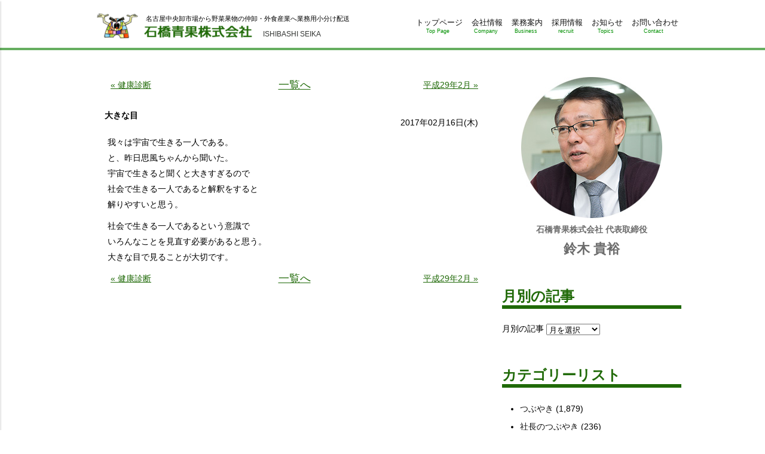

--- FILE ---
content_type: text/html; charset=UTF-8
request_url: https://www.i-veg.jp/%E5%A4%A7%E3%81%8D%E3%81%AA%E7%9B%AE/
body_size: 5007
content:
<!DOCTYPE html>
<html lang="ja">
<head>
<meta charset="UTF-8">
<meta name="viewport" content="width=device-width,maximum-scale=1.0">
<title>大きな目 | 石橋青果株式会社</title>

<!-- All in One SEO Pack 2.3.15.3 by Michael Torbert of Semper Fi Web Design[133,161] -->
<meta name="description"  content="我々は宇宙で生きる一人である。 と、昨日思風ちゃんから聞いた。 宇宙で生きると聞くと大きすぎるので 社会で生きる一人であると解釈をすると 解りやすいと思う。 社会で生きる一人であるという意識で いろんなことを見直す必要があると思う。 大きな目で見ることが大切です。" />

<link rel="canonical" href="https://www.i-veg.jp/%e5%a4%a7%e3%81%8d%e3%81%aa%e7%9b%ae/" />
<!-- /all in one seo pack -->
<link rel="alternate" type="application/rss+xml" title="石橋青果株式会社 &raquo; フィード" href="https://www.i-veg.jp/feed/" />
<link rel="alternate" type="application/rss+xml" title="石橋青果株式会社 &raquo; コメントフィード" href="https://www.i-veg.jp/comments/feed/" />
<link rel="alternate" type="application/rss+xml" title="石橋青果株式会社 &raquo; 大きな目 のコメントのフィード" href="https://www.i-veg.jp/%e5%a4%a7%e3%81%8d%e3%81%aa%e7%9b%ae/feed/" />
<link rel='stylesheet' id='iveg-css'  href='https://www.i-veg.jp/wp-content/themes/iveg2016/style.css?ver=4.4.33' type='text/css' media='all' />
<script type='text/javascript' src='//ajax.googleapis.com/ajax/libs/jquery/2.1.4/jquery.min.js?ver=2.1.4'></script>
<link rel='shortlink' href='https://www.i-veg.jp/?p=1641' />
</head>
<body id="top" class="single single-post postid-1641 single-format-standard">

<div id="allwrap">
<div class="mobilenav">
	<div class="logo">
		<img src="https://www.i-veg.jp/wp-content/themes/iveg2016/images/common/logo.png" alt="石橋青果株式会社">
	</div>

<nav class="m-nav"><ul><li id="menu-item-31" class="menu-item menu-item-type-post_type menu-item-object-page menu-item-31"><a href="https://www.i-veg.jp/">トップページ<span>Top Page</span></a></li>
<li id="menu-item-26" class="disable menu-item menu-item-type-post_type menu-item-object-page menu-item-has-children menu-item-26"><a href="https://www.i-veg.jp/company/office/">会社情報<span>Company</span></a>
<ul class="sub-menu">
	<li id="menu-item-28" class="menu-item menu-item-type-post_type menu-item-object-page menu-item-28"><a href="https://www.i-veg.jp/company/">考え方<span>Message</span></a></li>
	<li id="menu-item-33" class="menu-item menu-item-type-post_type menu-item-object-page menu-item-33"><a href="https://www.i-veg.jp/company/office/">本社概要<span>Profile</span></a></li>
	<li id="menu-item-29" class="menu-item menu-item-type-post_type menu-item-object-page menu-item-29"><a href="https://www.i-veg.jp/company/shizuoka/">静岡営業所<span>Shizuoka</span></a></li>
	<li id="menu-item-27" class="menu-item menu-item-type-post_type menu-item-object-page menu-item-27"><a href="https://www.i-veg.jp/company/history/">売上推移・沿革<span>History</span></a></li>
	<li id="menu-item-4499" class="menu-item menu-item-type-post_type menu-item-object-page menu-item-4499"><a href="https://www.i-veg.jp/company/sdgs/">SDGsの取り組み<span>SDGs</span></a></li>
</ul>
</li>
<li id="menu-item-25" class="menu-item menu-item-type-post_type menu-item-object-page menu-item-25"><a href="https://www.i-veg.jp/work/">業務案内<span>Business</span></a></li>
<li id="menu-item-22" class="disable menu-item menu-item-type-post_type menu-item-object-page menu-item-has-children menu-item-22"><a href="https://www.i-veg.jp/recruit/">採用情報<span>recruit</span></a>
<ul class="sub-menu">
	<li id="menu-item-32" class="menu-item menu-item-type-post_type menu-item-object-page menu-item-32"><a href="https://www.i-veg.jp/recruit/">採用情報<span>New Graduates</span></a></li>
	<li id="menu-item-24" class="menu-item menu-item-type-post_type menu-item-object-page menu-item-24"><a href="https://www.i-veg.jp/recruit/interview/">先輩インタビュー<span>Interview</span></a></li>
</ul>
</li>
<li id="menu-item-43" class="menu-item menu-item-type-post_type_archive menu-item-object-topics menu-item-43"><a href="https://www.i-veg.jp/topics/">お知らせ<span>Topics</span></a></li>
<li id="menu-item-30" class="menu-item menu-item-type-post_type menu-item-object-page current_page_parent menu-item-30"><a href="https://www.i-veg.jp/blog/">社長ブログ<span>Blog</span></a></li>
<li id="menu-item-21" class="menu-item menu-item-type-post_type menu-item-object-page menu-item-21"><a href="https://www.i-veg.jp/contact/">お問い合わせ<span>Contact</span></a></li>
</ul></nav>	<div id="close">CLOSE</div>
</div><!--/.mobilenav-->
<div id="wrapper">
	<header>
		<div class="site-header inner clearfix">
<p class="site-title">				<a href="/">
					<img src="https://www.i-veg.jp/wp-content/themes/iveg2016/images/common/logo.png" alt="石橋青果株式会社">
					<span>ISHIBASHI SEIKA</span>
				</a>
</p>			<p class="site-description">名古屋中央卸市場から野菜果物の仲卸・外食産業へ業務用小分け配送</p>
<nav class="header-nav clearfix"><ul><li id="menu-item-20" class="menu-item menu-item-type-post_type menu-item-object-page menu-item-20"><a href="https://www.i-veg.jp/">トップページ<span>Top Page</span></a></li>
<li id="menu-item-1077" class="menu-item menu-item-type-post_type menu-item-object-page menu-item-1077"><a href="https://www.i-veg.jp/company/">会社情報<span>Company</span></a></li>
<li id="menu-item-18" class="menu-item menu-item-type-post_type menu-item-object-page menu-item-18"><a href="https://www.i-veg.jp/work/">業務案内<span>Business</span></a></li>
<li id="menu-item-17" class="menu-item menu-item-type-post_type menu-item-object-page menu-item-17"><a href="https://www.i-veg.jp/recruit/">採用情報<span>recruit</span></a></li>
<li id="menu-item-42" class="menu-item menu-item-type-post_type_archive menu-item-object-topics menu-item-42"><a href="https://www.i-veg.jp/topics/">お知らせ<span>Topics</span></a></li>
<li id="menu-item-16" class="menu-item menu-item-type-post_type menu-item-object-page menu-item-16"><a href="https://www.i-veg.jp/contact/">お問い合わせ<span>Contact</span></a></li>
</ul></nav>			<div class="nav-button">
				<input name="mnav" id="mnav" type="checkbox" value="0">
				<label for="mnav"><span></span></label>
			</div>
		</div><!--/.site-header-->
	</header>

	<div class="wrap">
		<div class="content inner clearfix">
			<div class="main">
<div class='pagenavi clearfix'>		<a href="https://www.i-veg.jp/%e5%81%a5%e5%ba%b7%e8%a8%ba%e6%96%ad/" title="健康診断" rel="prev">&#xab; 健康診断</a>
 <a href='/blog/' class='golist'><span>一覧へ</span></a> 		<a href="https://www.i-veg.jp/%e5%b9%b3%e6%88%9029%e5%b9%b42%e6%9c%88/" title="平成29年2月" rel="next">平成29年2月 &#xbb;</a>
</div><article id="post-1641" class="">

	<header class="entry-header">
<h1 class="entry-title clearfix">大きな目<span class="meta"><time datetime="2017-02-16T08:01:48+00:00">2017年02月16日(木)</time></span></h1>	</header><!-- .entry-header -->

	<div class="entry-content">
				<p>我々は宇宙で生きる一人である。<br />
と、昨日思風ちゃんから聞いた。<br />
宇宙で生きると聞くと大きすぎるので<br />
社会で生きる一人であると解釈をすると<br />
解りやすいと思う。</p>
<p>社会で生きる一人であるという意識で<br />
いろんなことを見直す必要があると思う。<br />
大きな目で見ることが大切です。</p>
			</div><!-- .entry-content -->

	<footer class="entry-footer">



	</footer><!-- .entry-footer -->

</article><!-- #post-## --><div class='pagenavi clearfix'>		<a href="https://www.i-veg.jp/%e5%81%a5%e5%ba%b7%e8%a8%ba%e6%96%ad/" title="健康診断" rel="prev">&#xab; 健康診断</a>
 <a href='/blog/' class='golist'><span>一覧へ</span></a> 		<a href="https://www.i-veg.jp/%e5%b9%b3%e6%88%9029%e5%b9%b42%e6%9c%88/" title="平成29年2月" rel="next">平成29年2月 &#xbb;</a>
</div>			</div><!--/.main-->
			<div class="sidebar">

<div class="widget-area"><aside id="text-2" class="widget widget_text">			<div class="textwidget"><p class="blog-sidebar-photo"><img src="https://www.i-veg.jp/wp-content/themes/iveg2016/images/blog/photo.jpg" alt="photo"></p>
<p class="blog-sidebar-txt1">石橋青果株式会社 代表取締役</p>
<p class="blog-sidebar-txt2">鈴木 貴裕</p></div>
		</aside><aside id="archives-2" class="widget widget_archive"><h1 class="widget-title">月別の記事</h1>		<label class="screen-reader-text" for="archives-dropdown-2">月別の記事</label>
		<select id="archives-dropdown-2" name="archive-dropdown" onchange='document.location.href=this.options[this.selectedIndex].value;'>
			
			<option value="">月を選択</option>
				<option value='https://www.i-veg.jp/2026/01/'> 2026年1月 </option>
	<option value='https://www.i-veg.jp/2025/12/'> 2025年12月 </option>
	<option value='https://www.i-veg.jp/2025/11/'> 2025年11月 </option>
	<option value='https://www.i-veg.jp/2025/10/'> 2025年10月 </option>
	<option value='https://www.i-veg.jp/2025/09/'> 2025年9月 </option>
	<option value='https://www.i-veg.jp/2025/08/'> 2025年8月 </option>
	<option value='https://www.i-veg.jp/2025/07/'> 2025年7月 </option>
	<option value='https://www.i-veg.jp/2025/06/'> 2025年6月 </option>
	<option value='https://www.i-veg.jp/2025/05/'> 2025年5月 </option>
	<option value='https://www.i-veg.jp/2025/04/'> 2025年4月 </option>
	<option value='https://www.i-veg.jp/2025/03/'> 2025年3月 </option>
	<option value='https://www.i-veg.jp/2025/02/'> 2025年2月 </option>
	<option value='https://www.i-veg.jp/2025/01/'> 2025年1月 </option>
	<option value='https://www.i-veg.jp/2024/12/'> 2024年12月 </option>
	<option value='https://www.i-veg.jp/2024/11/'> 2024年11月 </option>
	<option value='https://www.i-veg.jp/2024/10/'> 2024年10月 </option>
	<option value='https://www.i-veg.jp/2024/09/'> 2024年9月 </option>
	<option value='https://www.i-veg.jp/2024/08/'> 2024年8月 </option>
	<option value='https://www.i-veg.jp/2024/07/'> 2024年7月 </option>
	<option value='https://www.i-veg.jp/2024/06/'> 2024年6月 </option>
	<option value='https://www.i-veg.jp/2024/05/'> 2024年5月 </option>
	<option value='https://www.i-veg.jp/2024/04/'> 2024年4月 </option>
	<option value='https://www.i-veg.jp/2024/03/'> 2024年3月 </option>
	<option value='https://www.i-veg.jp/2024/02/'> 2024年2月 </option>
	<option value='https://www.i-veg.jp/2024/01/'> 2024年1月 </option>
	<option value='https://www.i-veg.jp/2023/12/'> 2023年12月 </option>
	<option value='https://www.i-veg.jp/2023/11/'> 2023年11月 </option>
	<option value='https://www.i-veg.jp/2023/09/'> 2023年9月 </option>
	<option value='https://www.i-veg.jp/2023/08/'> 2023年8月 </option>
	<option value='https://www.i-veg.jp/2023/07/'> 2023年7月 </option>
	<option value='https://www.i-veg.jp/2023/06/'> 2023年6月 </option>
	<option value='https://www.i-veg.jp/2023/05/'> 2023年5月 </option>
	<option value='https://www.i-veg.jp/2023/04/'> 2023年4月 </option>
	<option value='https://www.i-veg.jp/2023/03/'> 2023年3月 </option>
	<option value='https://www.i-veg.jp/2023/02/'> 2023年2月 </option>
	<option value='https://www.i-veg.jp/2023/01/'> 2023年1月 </option>
	<option value='https://www.i-veg.jp/2022/12/'> 2022年12月 </option>
	<option value='https://www.i-veg.jp/2022/11/'> 2022年11月 </option>
	<option value='https://www.i-veg.jp/2022/10/'> 2022年10月 </option>
	<option value='https://www.i-veg.jp/2022/09/'> 2022年9月 </option>
	<option value='https://www.i-veg.jp/2022/08/'> 2022年8月 </option>
	<option value='https://www.i-veg.jp/2022/07/'> 2022年7月 </option>
	<option value='https://www.i-veg.jp/2022/06/'> 2022年6月 </option>
	<option value='https://www.i-veg.jp/2022/05/'> 2022年5月 </option>
	<option value='https://www.i-veg.jp/2022/04/'> 2022年4月 </option>
	<option value='https://www.i-veg.jp/2022/03/'> 2022年3月 </option>
	<option value='https://www.i-veg.jp/2022/02/'> 2022年2月 </option>
	<option value='https://www.i-veg.jp/2022/01/'> 2022年1月 </option>
	<option value='https://www.i-veg.jp/2021/12/'> 2021年12月 </option>
	<option value='https://www.i-veg.jp/2021/11/'> 2021年11月 </option>
	<option value='https://www.i-veg.jp/2021/10/'> 2021年10月 </option>
	<option value='https://www.i-veg.jp/2021/09/'> 2021年9月 </option>
	<option value='https://www.i-veg.jp/2021/08/'> 2021年8月 </option>
	<option value='https://www.i-veg.jp/2021/07/'> 2021年7月 </option>
	<option value='https://www.i-veg.jp/2021/06/'> 2021年6月 </option>
	<option value='https://www.i-veg.jp/2021/05/'> 2021年5月 </option>
	<option value='https://www.i-veg.jp/2021/04/'> 2021年4月 </option>
	<option value='https://www.i-veg.jp/2021/03/'> 2021年3月 </option>
	<option value='https://www.i-veg.jp/2021/02/'> 2021年2月 </option>
	<option value='https://www.i-veg.jp/2021/01/'> 2021年1月 </option>
	<option value='https://www.i-veg.jp/2020/12/'> 2020年12月 </option>
	<option value='https://www.i-veg.jp/2020/11/'> 2020年11月 </option>
	<option value='https://www.i-veg.jp/2020/10/'> 2020年10月 </option>
	<option value='https://www.i-veg.jp/2020/09/'> 2020年9月 </option>
	<option value='https://www.i-veg.jp/2020/08/'> 2020年8月 </option>
	<option value='https://www.i-veg.jp/2020/07/'> 2020年7月 </option>
	<option value='https://www.i-veg.jp/2020/06/'> 2020年6月 </option>
	<option value='https://www.i-veg.jp/2020/05/'> 2020年5月 </option>
	<option value='https://www.i-veg.jp/2020/04/'> 2020年4月 </option>
	<option value='https://www.i-veg.jp/2020/03/'> 2020年3月 </option>
	<option value='https://www.i-veg.jp/2020/02/'> 2020年2月 </option>
	<option value='https://www.i-veg.jp/2020/01/'> 2020年1月 </option>
	<option value='https://www.i-veg.jp/2019/12/'> 2019年12月 </option>
	<option value='https://www.i-veg.jp/2019/11/'> 2019年11月 </option>
	<option value='https://www.i-veg.jp/2019/10/'> 2019年10月 </option>
	<option value='https://www.i-veg.jp/2019/09/'> 2019年9月 </option>
	<option value='https://www.i-veg.jp/2019/08/'> 2019年8月 </option>
	<option value='https://www.i-veg.jp/2019/07/'> 2019年7月 </option>
	<option value='https://www.i-veg.jp/2019/06/'> 2019年6月 </option>
	<option value='https://www.i-veg.jp/2019/05/'> 2019年5月 </option>
	<option value='https://www.i-veg.jp/2019/04/'> 2019年4月 </option>
	<option value='https://www.i-veg.jp/2019/03/'> 2019年3月 </option>
	<option value='https://www.i-veg.jp/2019/02/'> 2019年2月 </option>
	<option value='https://www.i-veg.jp/2019/01/'> 2019年1月 </option>
	<option value='https://www.i-veg.jp/2018/12/'> 2018年12月 </option>
	<option value='https://www.i-veg.jp/2018/11/'> 2018年11月 </option>
	<option value='https://www.i-veg.jp/2018/10/'> 2018年10月 </option>
	<option value='https://www.i-veg.jp/2018/09/'> 2018年9月 </option>
	<option value='https://www.i-veg.jp/2018/08/'> 2018年8月 </option>
	<option value='https://www.i-veg.jp/2018/07/'> 2018年7月 </option>
	<option value='https://www.i-veg.jp/2018/06/'> 2018年6月 </option>
	<option value='https://www.i-veg.jp/2018/05/'> 2018年5月 </option>
	<option value='https://www.i-veg.jp/2018/04/'> 2018年4月 </option>
	<option value='https://www.i-veg.jp/2018/03/'> 2018年3月 </option>
	<option value='https://www.i-veg.jp/2018/02/'> 2018年2月 </option>
	<option value='https://www.i-veg.jp/2018/01/'> 2018年1月 </option>
	<option value='https://www.i-veg.jp/2017/12/'> 2017年12月 </option>
	<option value='https://www.i-veg.jp/2017/11/'> 2017年11月 </option>
	<option value='https://www.i-veg.jp/2017/10/'> 2017年10月 </option>
	<option value='https://www.i-veg.jp/2017/09/'> 2017年9月 </option>
	<option value='https://www.i-veg.jp/2017/08/'> 2017年8月 </option>
	<option value='https://www.i-veg.jp/2017/07/'> 2017年7月 </option>
	<option value='https://www.i-veg.jp/2017/06/'> 2017年6月 </option>
	<option value='https://www.i-veg.jp/2017/05/'> 2017年5月 </option>
	<option value='https://www.i-veg.jp/2017/04/'> 2017年4月 </option>
	<option value='https://www.i-veg.jp/2017/03/'> 2017年3月 </option>
	<option value='https://www.i-veg.jp/2017/02/'> 2017年2月 </option>
	<option value='https://www.i-veg.jp/2017/01/'> 2017年1月 </option>
	<option value='https://www.i-veg.jp/2016/12/'> 2016年12月 </option>
	<option value='https://www.i-veg.jp/2016/11/'> 2016年11月 </option>
	<option value='https://www.i-veg.jp/2016/10/'> 2016年10月 </option>
	<option value='https://www.i-veg.jp/2016/09/'> 2016年9月 </option>
	<option value='https://www.i-veg.jp/2016/08/'> 2016年8月 </option>
	<option value='https://www.i-veg.jp/2016/07/'> 2016年7月 </option>
	<option value='https://www.i-veg.jp/2016/06/'> 2016年6月 </option>
	<option value='https://www.i-veg.jp/2016/05/'> 2016年5月 </option>
	<option value='https://www.i-veg.jp/2016/04/'> 2016年4月 </option>
	<option value='https://www.i-veg.jp/2016/03/'> 2016年3月 </option>
	<option value='https://www.i-veg.jp/2016/02/'> 2016年2月 </option>
	<option value='https://www.i-veg.jp/2016/01/'> 2016年1月 </option>
	<option value='https://www.i-veg.jp/2015/12/'> 2015年12月 </option>
	<option value='https://www.i-veg.jp/2015/11/'> 2015年11月 </option>
	<option value='https://www.i-veg.jp/2015/10/'> 2015年10月 </option>
	<option value='https://www.i-veg.jp/2015/09/'> 2015年9月 </option>
	<option value='https://www.i-veg.jp/2015/08/'> 2015年8月 </option>
	<option value='https://www.i-veg.jp/2015/07/'> 2015年7月 </option>
	<option value='https://www.i-veg.jp/2015/06/'> 2015年6月 </option>
	<option value='https://www.i-veg.jp/2015/05/'> 2015年5月 </option>
	<option value='https://www.i-veg.jp/2015/04/'> 2015年4月 </option>
	<option value='https://www.i-veg.jp/2015/03/'> 2015年3月 </option>
	<option value='https://www.i-veg.jp/2015/02/'> 2015年2月 </option>
	<option value='https://www.i-veg.jp/2015/01/'> 2015年1月 </option>
	<option value='https://www.i-veg.jp/2014/12/'> 2014年12月 </option>
	<option value='https://www.i-veg.jp/2014/11/'> 2014年11月 </option>
	<option value='https://www.i-veg.jp/2014/10/'> 2014年10月 </option>
	<option value='https://www.i-veg.jp/2014/09/'> 2014年9月 </option>
	<option value='https://www.i-veg.jp/2014/08/'> 2014年8月 </option>
	<option value='https://www.i-veg.jp/2014/07/'> 2014年7月 </option>
	<option value='https://www.i-veg.jp/2014/06/'> 2014年6月 </option>
	<option value='https://www.i-veg.jp/2014/05/'> 2014年5月 </option>
	<option value='https://www.i-veg.jp/2014/04/'> 2014年4月 </option>
	<option value='https://www.i-veg.jp/2014/03/'> 2014年3月 </option>
	<option value='https://www.i-veg.jp/2014/02/'> 2014年2月 </option>
	<option value='https://www.i-veg.jp/2014/01/'> 2014年1月 </option>
	<option value='https://www.i-veg.jp/2013/12/'> 2013年12月 </option>
	<option value='https://www.i-veg.jp/2013/11/'> 2013年11月 </option>
	<option value='https://www.i-veg.jp/2013/10/'> 2013年10月 </option>
	<option value='https://www.i-veg.jp/2013/09/'> 2013年9月 </option>
	<option value='https://www.i-veg.jp/2013/08/'> 2013年8月 </option>
	<option value='https://www.i-veg.jp/2013/07/'> 2013年7月 </option>
	<option value='https://www.i-veg.jp/2013/06/'> 2013年6月 </option>
	<option value='https://www.i-veg.jp/2013/05/'> 2013年5月 </option>
	<option value='https://www.i-veg.jp/2013/04/'> 2013年4月 </option>
	<option value='https://www.i-veg.jp/2013/03/'> 2013年3月 </option>
	<option value='https://www.i-veg.jp/2013/02/'> 2013年2月 </option>
	<option value='https://www.i-veg.jp/2013/01/'> 2013年1月 </option>
	<option value='https://www.i-veg.jp/2012/12/'> 2012年12月 </option>
	<option value='https://www.i-veg.jp/2012/11/'> 2012年11月 </option>
	<option value='https://www.i-veg.jp/2012/10/'> 2012年10月 </option>
	<option value='https://www.i-veg.jp/2012/09/'> 2012年9月 </option>
	<option value='https://www.i-veg.jp/2012/07/'> 2012年7月 </option>
	<option value='https://www.i-veg.jp/2012/06/'> 2012年6月 </option>
	<option value='https://www.i-veg.jp/2012/05/'> 2012年5月 </option>
	<option value='https://www.i-veg.jp/2012/04/'> 2012年4月 </option>
	<option value='https://www.i-veg.jp/2012/03/'> 2012年3月 </option>
	<option value='https://www.i-veg.jp/2012/02/'> 2012年2月 </option>
	<option value='https://www.i-veg.jp/2012/01/'> 2012年1月 </option>
	<option value='https://www.i-veg.jp/2011/12/'> 2011年12月 </option>
	<option value='https://www.i-veg.jp/2011/11/'> 2011年11月 </option>
	<option value='https://www.i-veg.jp/2011/10/'> 2011年10月 </option>
	<option value='https://www.i-veg.jp/2011/09/'> 2011年9月 </option>
	<option value='https://www.i-veg.jp/2011/08/'> 2011年8月 </option>
	<option value='https://www.i-veg.jp/2011/07/'> 2011年7月 </option>
	<option value='https://www.i-veg.jp/2011/06/'> 2011年6月 </option>
	<option value='https://www.i-veg.jp/2011/05/'> 2011年5月 </option>
	<option value='https://www.i-veg.jp/2011/04/'> 2011年4月 </option>
	<option value='https://www.i-veg.jp/2011/03/'> 2011年3月 </option>
	<option value='https://www.i-veg.jp/2011/02/'> 2011年2月 </option>
	<option value='https://www.i-veg.jp/2011/01/'> 2011年1月 </option>
	<option value='https://www.i-veg.jp/2010/12/'> 2010年12月 </option>
	<option value='https://www.i-veg.jp/2010/11/'> 2010年11月 </option>
	<option value='https://www.i-veg.jp/2010/10/'> 2010年10月 </option>
	<option value='https://www.i-veg.jp/2010/09/'> 2010年9月 </option>
	<option value='https://www.i-veg.jp/2010/08/'> 2010年8月 </option>
	<option value='https://www.i-veg.jp/2010/07/'> 2010年7月 </option>
	<option value='https://www.i-veg.jp/2010/06/'> 2010年6月 </option>
	<option value='https://www.i-veg.jp/2010/05/'> 2010年5月 </option>
	<option value='https://www.i-veg.jp/2010/04/'> 2010年4月 </option>
	<option value='https://www.i-veg.jp/2010/03/'> 2010年3月 </option>
	<option value='https://www.i-veg.jp/2010/02/'> 2010年2月 </option>
	<option value='https://www.i-veg.jp/2010/01/'> 2010年1月 </option>
	<option value='https://www.i-veg.jp/2009/12/'> 2009年12月 </option>
	<option value='https://www.i-veg.jp/2009/11/'> 2009年11月 </option>
	<option value='https://www.i-veg.jp/2009/10/'> 2009年10月 </option>
	<option value='https://www.i-veg.jp/2009/09/'> 2009年9月 </option>
	<option value='https://www.i-veg.jp/2009/08/'> 2009年8月 </option>
	<option value='https://www.i-veg.jp/2009/07/'> 2009年7月 </option>
	<option value='https://www.i-veg.jp/2009/06/'> 2009年6月 </option>
	<option value='https://www.i-veg.jp/2009/05/'> 2009年5月 </option>
	<option value='https://www.i-veg.jp/2009/04/'> 2009年4月 </option>
	<option value='https://www.i-veg.jp/2009/03/'> 2009年3月 </option>
	<option value='https://www.i-veg.jp/2009/02/'> 2009年2月 </option>
	<option value='https://www.i-veg.jp/2009/01/'> 2009年1月 </option>
	<option value='https://www.i-veg.jp/2008/12/'> 2008年12月 </option>
	<option value='https://www.i-veg.jp/2008/11/'> 2008年11月 </option>
	<option value='https://www.i-veg.jp/2008/10/'> 2008年10月 </option>
	<option value='https://www.i-veg.jp/2008/09/'> 2008年9月 </option>
	<option value='https://www.i-veg.jp/2008/08/'> 2008年8月 </option>
	<option value='https://www.i-veg.jp/2008/07/'> 2008年7月 </option>
	<option value='https://www.i-veg.jp/2008/06/'> 2008年6月 </option>
	<option value='https://www.i-veg.jp/2008/05/'> 2008年5月 </option>
	<option value='https://www.i-veg.jp/2008/04/'> 2008年4月 </option>
	<option value='https://www.i-veg.jp/2008/03/'> 2008年3月 </option>
	<option value='https://www.i-veg.jp/2008/02/'> 2008年2月 </option>
	<option value='https://www.i-veg.jp/2008/01/'> 2008年1月 </option>
	<option value='https://www.i-veg.jp/2007/12/'> 2007年12月 </option>
	<option value='https://www.i-veg.jp/2007/11/'> 2007年11月 </option>
	<option value='https://www.i-veg.jp/2007/09/'> 2007年9月 </option>
	<option value='https://www.i-veg.jp/2007/08/'> 2007年8月 </option>
	<option value='https://www.i-veg.jp/2007/07/'> 2007年7月 </option>
	<option value='https://www.i-veg.jp/2007/06/'> 2007年6月 </option>
	<option value='https://www.i-veg.jp/2007/05/'> 2007年5月 </option>
	<option value='https://www.i-veg.jp/2007/04/'> 2007年4月 </option>
	<option value='https://www.i-veg.jp/2007/03/'> 2007年3月 </option>
	<option value='https://www.i-veg.jp/2007/02/'> 2007年2月 </option>
	<option value='https://www.i-veg.jp/2007/01/'> 2007年1月 </option>
	<option value='https://www.i-veg.jp/2006/12/'> 2006年12月 </option>
	<option value='https://www.i-veg.jp/2006/11/'> 2006年11月 </option>
	<option value='https://www.i-veg.jp/2006/10/'> 2006年10月 </option>
	<option value='https://www.i-veg.jp/2006/09/'> 2006年9月 </option>
	<option value='https://www.i-veg.jp/2006/08/'> 2006年8月 </option>
	<option value='https://www.i-veg.jp/2006/07/'> 2006年7月 </option>
	<option value='https://www.i-veg.jp/2006/06/'> 2006年6月 </option>
	<option value='https://www.i-veg.jp/2006/05/'> 2006年5月 </option>
	<option value='https://www.i-veg.jp/2006/04/'> 2006年4月 </option>
	<option value='https://www.i-veg.jp/2006/03/'> 2006年3月 </option>
	<option value='https://www.i-veg.jp/2006/02/'> 2006年2月 </option>
	<option value='https://www.i-veg.jp/2003/12/'> 2003年12月 </option>
	<option value='https://www.i-veg.jp/2003/11/'> 2003年11月 </option>
	<option value='https://www.i-veg.jp/2003/10/'> 2003年10月 </option>

		</select>
		</aside><aside id="categories-2" class="widget widget_categories"><h1 class="widget-title">カテゴリーリスト</h1>		<ul>
	<li class="cat-item cat-item-1"><a href="https://www.i-veg.jp/category/%e3%81%a4%e3%81%b6%e3%82%84%e3%81%8d/" >つぶやき</a> (1,879)
</li>
	<li class="cat-item cat-item-7"><a href="https://www.i-veg.jp/category/%e7%a4%be%e9%95%b7%e3%81%ae%e3%81%a4%e3%81%b6%e3%82%84%e3%81%8d/" >社長のつぶやき</a> (236)
</li>
	<li class="cat-item cat-item-8"><a href="https://www.i-veg.jp/category/%e9%87%8e%e8%8f%9c%e6%83%85%e5%a0%b1/" >野菜情報</a> (6)
</li>
		</ul>
</aside>		<aside id="recent-posts-2" class="widget widget_recent_entries">		<h1 class="widget-title">最近の記事</h1>		<ul>
					<li>
				<a href="https://www.i-veg.jp/%e5%b9%b3%e5%92%8c%e3%81%b8%e3%81%ae%e7%a5%88%e3%82%8a-3/">平和への祈り</a>
						</li>
					<li>
				<a href="https://www.i-veg.jp/%e5%b9%b3%e5%92%8c%e3%81%b8%e3%81%ae%e7%a5%88%e3%82%8a-2/">平和への祈り</a>
						</li>
					<li>
				<a href="https://www.i-veg.jp/%e5%b9%b3%e5%92%8c%e3%81%b8%e3%81%ae%e7%a5%88%e3%82%8a/">平和への祈り</a>
						</li>
					<li>
				<a href="https://www.i-veg.jp/26%e5%b9%b41%e6%9c%88/">26年1月</a>
						</li>
					<li>
				<a href="https://www.i-veg.jp/12%e6%9c%8831%e6%97%a5/">12月31日</a>
						</li>
					<li>
				<a href="https://www.i-veg.jp/12%e6%9c%8830%e6%97%a5/">12月30日</a>
						</li>
					<li>
				<a href="https://www.i-veg.jp/12%e6%9c%8829%e6%97%a5/">12月29日</a>
						</li>
					<li>
				<a href="https://www.i-veg.jp/12%e6%9c%8828%e6%97%a5/">12月28日</a>
						</li>
					<li>
				<a href="https://www.i-veg.jp/12%e6%9c%8827%e6%97%a5/">12月27日</a>
						</li>
					<li>
				<a href="https://www.i-veg.jp/12%e6%9c%8826%e6%97%a5/">12月26日</a>
						</li>
				</ul>
		</aside>		</div></div><!--/.sidebar-->
		</div><!--/.content.inner-->
	</div><!--/.wrap-->

	<footer class="site-footer">

		<div class="totop inner"><a id="pagetop" href="#" title="Page Top">ページトップへ戻る</a></div>
		<ul class="inner clearfix">
			<li>
				<div>
					<h3>石橋青果株式会社　名古屋本社</h3>
					<div class="clearfix">
						<p class="address">〒456-0072<br>
愛知県名古屋市熱田区川並町2番22号<br>名古屋市中央卸売市場本場内3階</p>
						<div class="map">
							<a href="https://maps.app.goo.gl/emA7S67RPzfFzRK36" target="_blank">アクセスマップ</a>
						</div>
					</div>
					<ul class="telfax clearfix">
						<li class="tel"><a href="tel:0526811484">052-681-1484</a></li>
						<li class="fax">052-681-7383</li>
					</ul>
				</div>
			</li>
			<li>
				<div>
					<h3>石橋青果株式会社　静岡営業所</h3>
					<div class="clearfix">
						<p class="address">〒420-0905<br>
静岡県静岡市葵区南沼上1丁目4番18号</p>
						<div class="map">
							<a href="https://maps.app.goo.gl/xW5yCF7arW92tKoL6" target="_blank">アクセスマップ</a>
						</div>
					</div>
					<ul class="telfax clearfix">
						<li class="tel"><a href="tel:0542947381">054-294-7381</a></li>
						<li class="fax">054-294-7382</li>
					</ul>
				</div>
			</li>
		</ul>

		<div class="copyrights">

<p>Copyright&copy; ISHIBASHI SEIKA Co., Ltd. All Rights Reserved.　　　　<a href="https://www.i-veg.jp/privacy/">個人情報保護方針</a></p>
			
		</div>
	</footer><!--/.site-footer-->

</div><!--/#wrapper-->
</div><!--/#allwrap-->

<script>$(function(){
	//*--- pagetop ---*
	var s=$("a#pagetop");
//	s.hide();$(window).scroll(function(){if($(document).scrollTop()>100){$(s).stop().fadeTo(300,1);}else{$(s).stop().fadeTo(300,0);}});
	$(s).click(function(){$("html,body").animate({scrollTop:0},800);return false;});
}); </script><script type='text/javascript' src='https://www.i-veg.jp/wp-content/themes/iveg2016/js/iveg.js?ver=1.0'></script>
</body>

<!--アクセス解析-->
<script>
  (function(i,s,o,g,r,a,m){i['GoogleAnalyticsObject']=r;i[r]=i[r]||function(){
  (i[r].q=i[r].q||[]).push(arguments)},i[r].l=1*new Date();a=s.createElement(o),
  m=s.getElementsByTagName(o)[0];a.async=1;a.src=g;m.parentNode.insertBefore(a,m)
  })(window,document,'script','//www.google-analytics.com/analytics.js','ga');

  ga('create', 'UA-74876872-1', 'auto');
  ga('send', 'pageview');

</script>

</html>

--- FILE ---
content_type: text/css
request_url: https://www.i-veg.jp/wp-content/themes/iveg2016/style.css?ver=4.4.33
body_size: 11506
content:
@charset "utf-8";

@media (max-width: 1024px) {
  #topbannerarea .child {
    width: 100% !important ;
    margin-top: 5px;
  }
#topbannerarea2 .child {
    width: 100% !important ;
    margin-top: 5px;
  }
#topbannerarea2 .parent{
display:block !important ;
}
.interview img{
width:100%;
}
.sdgs img{
width: 100px !important ;
height: 100px !important ;
margin: 5px 5px 0 5px !important ;
}
#sdgs-main h4 {
    font-size: 26px !important ;
}
}


/* ISB */
#topbannerarea2 p { text-align:center; margin:20px 0 0; font-size:11px; }
#topbannerarea2 .parent {
    display: flex;
    margin-top: 5px;
}
#topbannerarea2 .child img {
    width: 95%;
}
#topbannerarea2 .child {
    width: 50%;
    text-align: center;
}

.isb{
margin : 20px 15px 10px ;
padding : 20px 0px 18px ;
background-color : #206a08 ;
text-align : center ;
}
.isb p { margin : 0 ; padding : 0 ; }
.isb a,.isb a:visited { color : #fff ; font-size : 28px ; font-weight : 700 ; text-decoration : none ;  }
.isb a:hover { color : #00F900 ; }
.isb a span { font-size : 18px ; }

/*
Theme Name: I-VEG 2016
Theme URI:
Author: SAKI
Author URI:
Description:  I-VEG 2016 theme
Version: 1.0
Tags: white, green, light, one-column, two-columns, right-sidebar, responsive-layout
Text Domain: relavo
License: GNU General Public License v2 or later
License URI: http://www.gnu.org/licenses/gpl-2.0.html
*/

/**
 *
 * CSS Document
 *
 * Table of Contents
 *
 * 1.0 - Reset
 * 2.0 - Typography
 * 3.0 - Elements
 * 4.0 - Forms
 * 5.0 - Navigations
 *   5.1 - Links
 *   5.2 - Menus
 * 6.0 - Accessibility
 * 7.0 - Alignments
 * 8.0 - Clearings
 * 9.0 - Header
 * 10.0 - Widgets
 * 11.0 - Content
 *    11.1 - Front Page
 *    11.2 - Posts and pages
 *    11.3 - Custom Post Type
 *    11.4 - Comments
 *    11.5 - Sidebar
 *    11.6 - Search
 * 12.0 - Footer
 * 13.0 Media
 * 14.0 Media Queries
 * 15.0 Print
 */

/**
 * 1.0 - Reset
 */
/**
 * html5doctor.com Reset Stylesheet v1.6.1 (http://html5doctor.com/html-5-reset-stylesheet/)
 * Richard Clark (http://richclarkdesign.com)
 * http://cssreset.com
 */
html,body,div,span,object,iframe,h1,h2,h3,h4,h5,h6,p,blockquote,pre,abbr,address,cite,code,del,dfn,em,img,ins,kbd,q,samp,small,strong,sub,sup,var,b,i,dl,dt,dd,ol,ul,li,fieldset,form,label,legend,table,caption,tbody,tfoot,thead,tr,th,td,article,aside,canvas,details,figcaption,figure,footer,header,hgroup,menu,nav,section,summary,time,mark,audio,video{margin:0;padding:0;border:0;outline:0;font-size:100%;font-weight:normal;vertical-align:baseline;background:transparent;}
body{line-height:1;}
article,aside,details,figcaption,figure,footer,header,hgroup,menu,nav,section{display:block;}
nav ul{list-style:none;}
blockquote,q{quotes:none;}
blockquote:before,blockquote:after,q:before,q:after{content:'';content:none;}
a{margin:0;padding:0;font-size:100%;vertical-align:baseline;background:transparent;}
/* change colours to suit your needs */
ins{background-color:#ff9;color:#000;text-decoration:none;}
/* change colours to suit your needs */
mark{background-color:#ff9;color:#000;font-style:italic;font-weight:bold;}
del{text-decoration:line-through;}
abbr[title],dfn[title]{border-bottom:1px dotted;cursor:help;}
table{border-collapse:collapse;border-spacing:0;}
/* change border colour to suit your needs */
hr{display:block;height:1px;border:0;border-top:1px solid #cccccc;margin:1em 0;padding:0;}
input, select{vertical-align:middle;}

span.rd{
    color: #f00;
}


/**
 * 2.0 - Typography
 */
html{
	color: #000;
	background:#fff;
	font-size: 62.5%;
	font-family: Meiryo, "ヒラギノ角ゴ ProN W3", "Hiragino Kaku Gothic ProN", Osaka, Arial, sans-serif;
}
body{
	font-size:14px;font-size:1.4rem;
	line-height:26px;
	-webkit-text-size-adjust: 100%;
}
h1,h2,h3,h4,h5,h6{clear:both;font-weight:700;}
p{margin-bottom:1rem;}
b,strong{font-weight:700;}
dfn,cite,em,i,address{font-style:italic;}
small{font-size:75%;}
big{font-size:125%;}
img{vertical-align:middle;}

/* other */
.mt20 {margin-top:	20px !important;}
.mb20 {margin-bottom:20px !important;}
.mr10 {margin-right:	10px !important;}
.ml10 {margin-left:	10px !important;}

.fr {display: inline-block;float: right;}
.fl {display: inline-block;float: left;}
.none {display: none;}


/**
 * 3.0 - Elements
 */
ol,ul{list-style:none;}


/**
 * 4.0 - Forms
 */


/**
 * 5.0 - Navigations
 */

/**
 *   5.1 - Links
 */

a{
	-webkit-tap-highlight-color: rgba(0,0,0,0);
	color: #206a08;
	text-decoration: underline;
}
a:focus,
a:hover {
	color: #000;
	text-decoration: none;
}
a img:hover,
input[type="image"]:hover {
	opacity:.8;
}

/**
 *   5.2 - Menus
 */
.header-nav{
	display:none;
	position:absolute;top:0;right:0;
}
.header-nav li{
	float:left;
	display:inline-block;
}
.header-nav li a{
	display:block;
	padding:15px 5px 5px 10px;
	font-family:Meiryo, sans-serif;
	font-size:13px;font-size:1.3rem;
	line-height:45px;
	color:#101010;
	text-decoration:none;
	-webkit-transition:color .5s linear;-moz-transition:color .5s linear;-o-transition:color .5s linear;transition:color .5s linear;
	position:relative;
}
.header-nav li.current-menu-item a,
.header-nav li a:hover{
	color:#fd7021;
	text-shadow:-1px -1px 0 #fff,1px -1px 0 #fff,1px 1px 0 #fff,-1px 1px 0 #fff;
	background:url(./images/common/tomato.png) center left no-repeat;
}

.header-nav li a span{
	position:absolute;
	bottom:-10px;left:0;
	display:block;
	width:100%;
	font-size:9px;font-size:.9rem;
	color:#008f00;
	text-align:center;
}

.header-nav li.current-menu-item a span,
.header-nav li a:hover span{
	color:#be3522;
}


/* nav-button */
.nav-button{
	position:absolute;
	top:25px;right:10px;
}
.nav-button input{
	display:none;
}
.nav-button label{
	display:block;
	position:relative;
	width:38px;height:30px;
	-webkit-tap-highlight-color: rgba(0,0,0,0);
}
.nav-button label span{
	position:relative;
	top:18px;
	width:38px
}
.nav-button label span:before,
.nav-button label span:after,
.nav-button label span{
	display:block;
	background:#66ae60;
	width:38px;
	height:6px;
	border-radius:3px;
	-webkit-transition: all .5s ease;
	transition: all .5s ease;
}
.nav-button label span:before,
.nav-button label span:after{
	content:"";
	position:absolute;
}
.nav-button label span:before{
	bottom:12px;
}
.nav-button label span:after{
	top:12px;
}
.nav-button input:checked ~label span{
	width:0;
}
.nav-button input:checked ~ label span:before{
	-webkit-transform: rotate(45deg);
	transform: rotate(45deg);
	bottom: 0;
}
.nav-button input:checked ~ label span:after{
	-webkit-transform: rotate(-45deg);
	transform: rotate(-45deg);
	top: 0;
}

@media screen and (min-width: 900px){
	.header-nav{
		display:block;
	}
	.nav-button{
		display:none;
	}
}


/**
 *   5.3 - Mobile-nav
 */
#allwrap .mobilenav{
	position:absolute;
	top:0;left:-240px;
	z-index:1;
	width:240px;
	height:100%;
	box-sizing:border-box;
	box-shadow:2px 2px 2px rgba(0,0,0,.1);
	background:#fff;
	-webkit-transition:-webkit-transform .3s;
	transition:transform .3s;
}

#allwrap .mobilenav .logo img{
	margin:20px 0 20px 10px;
	width:200px;
}
#allwrap .mobilenav li{
	border-bottom:solid 1px #ddd;
	position:relative;
}
#allwrap .mobilenav li:nth-of-type(1){
	border-top:solid 1px #ddd;
}
#allwrap .mobilenav .m-nav>ul>li.current-menu-item:before,
#allwrap .mobilenav .m-nav>ul>li.current-menu-parent:before{
	position:absolute;
	top:-12px;left:-10px;
	content:url(./images/common/tomato2x.png);
	-webkit-transform:scale(.5);transform:scale(.5);
}


#allwrap .mobilenav li a{
	display:block;
	padding-left:40px;
	height:50px;
	box-sizing:border-box;
	font-weight:700;
	line-height:50px;
	text-decoration:none;
	position:relative;
}
#allwrap .mobilenav li a:hover{
	background:#f0f0f0;
}
#allwrap .mobilenav li a:after{
	position:absolute;
	top:18px;right:20px;
	content:"";
	display: inline-block;
	width: 15px;
	height: 15px;
	border-top: 3px solid #66ae60;
	border-right: 3px solid #66ae60;
	box-sizing:border-box;
	-webkit-border-radius:1.5px;-moz-border-radius:1.5px;border-radius:1.5px;
	-moz-transform:rotate(45deg);-ms-transform:rotate(45deg);-webkit-transform:rotate(45deg);transform:rotate(45deg);
	-webkit-transition:all .3s;transition:all .3s;
}
#allwrap .mobilenav .sub-menu li a:after{
	width:10px;height:10px;
	top:22px;right:22px;
}
#allwrap .mobilenav li.disable.current-menu-parent>a:after{
	-moz-transform:rotate(135deg);-ms-transform:rotate(135deg);-webkit-transform:rotate(135deg);transform:rotate(135deg);
}
#allwrap .mobilenav .current-menu-item>a,
#allwrap .mobilenav .current-menu-parent>a{
	color:#c33928;
}

#allwrap .mobilenav .sub-menu{
	height:0;
	opacity:0;
	background:#e7f1f6;
	-webkit-transition:all .3s;transition:all .3s;
}
#allwrap .mobilenav li.current-menu-parent .sub-menu{
	height:auto;
	opacity:1;
}

#allwrap .mobilenav li a span{
	margin-left:10px;
	font-size:10px;font-size:1rem;
}

#close{
	margin:10px auto;
	width:100px;
	height:30px;
	box-sizing:border-box;
	border:solid 1px #66ae60;
	-webkit-border-radius:15px;-moz-border-radius:15px;border-radius:15px;
	line-height:30px;
	text-align:center;
	color:#66ae60;
	cursor:pointer;
	-webkit-transition:all .3s;transition:all .3s;
}
#close:hover{
	background:#66ae60;
	color:#fff;
}

/**
 * 6.0 - Accessibility
 */


/**
 * 7.0 - Alignments
 */
.alignleft{
	display: inline;
	float:left;
}
.alignright{
	display: inline;
	float:right;
}
.aligncenter{
	display:block;
	margin-left:auto;
	margin-right:auto;
}


/**
 * 8.0 - Clearings
 */
.clearfix:before,
.clearfix:after{
	display: table;
	content: " ";
}
.clearfix:after{
	clear:both;
}


/**
 * 9.0 - Header
 */
#wrapper>header{
	border-bottom:solid 4px #66ae60;
}
.site-header{
	height:80px;
	position:relative;
}
.site-title img{
	position:absolute;top:30px;left:10px;
	width:240px;
}
.site-title span{
	position:absolute;top:31px;left:86px;
	font-family:Meiryo, sans-serif;
	font-size:12px;font-size:1.2rem;
	line-height:12px;
	color:#333533;
}
.site-description{
	position:absolute;top:2px;left:10px;
	font-size:10px;font-size:1rem;
	line-height:18px;
	color:#010101;
}

@media screen and (min-width: 450px){
	.site-title img{
		top:25px;left:10px;
		width:260px;
	}
	.site-title span{
		top:31px;left:92px;
	}
	.site-description{
		font-size:11px;font-size:1.1rem;
	}
}
@media screen and (min-width: 600px){
	.site-title img{
		top:22px;left:22px;
	}
	.site-title span{
		top:51px;left:300px;
	}
	.site-description{
		top:22px;left:104px;
	}
	.nav-button{
		top:25px;right:25px;
	}
}


/**
 * 10.0 - Widgets
 */
.widget-area{
}

.widget{
	margin-bottom:50px;
}

.widget-title{
	margin-bottom:20px;
	font-size:24px;font-size:2.4rem;
	line-height:30px;
	color:#206a08;
	border-bottom:solid 6px #206a08;
}
.widget ul{
	margin-left:30px;
	list-style-type:disc;
}
.widget li a{
	font-size:14px;font-size:1.4rem;
	line-height:30px;
	color:#101010;
	text-decoration:none;
}
.widget.widget_archive ul{
	margin:0;
	list-style-type:none;
}
.widget.widget_archive li{
	float:left;
	width:50%;
	box-sizing:border-box;
}
.widget.widget_archive li:nth-of-type(2n+1){
	padding-left:40px;
}
.widget.widget_archive li:nth-of-type(2n+2):before{
	content:" | ";
	margin-right:30px;
}




/**
 * 11.0 - Content
 */
#allwrap{
	position:relative;
	left:0;
	z-index:0;
	height:100%;
}
#allwrap.mobilenav-open .mobilenav{
	-webkit-transform:translate3d(240px,0,0);
	transform:translate3d(240px,0,0);
}

#wrapper{
	position:relative;
}
#wrapper:after{
	position:absolute;
	top:0;left:0;
	width:0;
	height:0;
	content:"";
	background:rgba(0,0,0,.1);
	opacity:0;
	-webkit-transition:all .5s;
	transition:all .5s;
}

/*
.mobilenav-open #wrapper:after{
	width:100%;
	height:100%;
	opacity:1;
}
*/

.inner{
	width:100%;
	box-sizing:border-box;
}
@media screen and (min-width: 1000px){
	.inner{
		margin:0 auto;
		width:1000px;
	}
	.recruit .entry-content.inner{
		width:100%;
	}
}


.content.inner .main{
	padding:20px 10px;
	box-sizing:border-box;
}
.content.inner .sidebar{
	padding:20px 10px;
}

@media screen and (min-width: 1000px){
	.content.inner .main{
		float:left;
		width:700px;
		padding:45px 30px 120px 35px;
		box-sizing:border-box;
	}
	.content.inner .sidebar{
		float:right;
		width:300px;
		padding:45px 0 120px 0;;
	}
}


/**
 *    11.1 - Front Page
 */
.home{
}

.home .mainv{
	background:url(./images/top/bg-veg.jpg) top right no-repeat;
}
.home .mainv h2{
	padding:110px 10px 50px;
	font-size:20px;font-size:2rem;
	line-height:40px;
	color:#1f1f1f;
	text-align:center;
	text-shadow:-1px -1px 0 #fff,1px -1px 0 #fff,1px 1px 0 #fff,-1px 1px 0 #fff,1px 2px 2px rgba(0,0,0,.4);
}
.home .mainv h2+p{
	margin:0 auto 70px;
	padding:12px;
	width:98%;
	max-width:490px;
	box-sizing:border-box;
	font-size:14px;font-size:1.4rem;
	line-height:26px;
	background:rgba(255,255,255,.4);
}

@media screen and (min-width: 600px){
	.home .mainv h2{
		padding:110px 0 50px 42px;
		font-size:37px;font-size:3.7rem;
		line-height:60px;
		text-align:left;
	}
	.home .mainv h2+p{
		margin:0 0 70px 42px;
	}
}


.home .recent{
	margin:0 auto;
	padding:20px;
	width:100%;
	max-width:970px;
	box-sizing:border-box;
	border:solid 1px #66ae60;
}
.home .recent>div{
	box-sizing:border-box;
}
.home .recent>div.topics{
	margin-bottom:20px;
}
.home .recent h3{
	margin-bottom:10px;
}
.home .recent h3 a{
	display:block;
	margin:0 auto;
color:#fff;
	width:74px;
	height:74px;
	box-sizing:border-box;
	background-color:#66ae60;
	text-align:center;
	text-decoration:none;
	position:relative;
}
.home .recent h3 a:hover{
	background-color:rgba(102,174,96,.8);
}
.home .recent h3 a span{
	display:block;
	font-size:12px;font-size:1.2rem;
	font-weight:700;
	line-height:30px;
	color:#fff;
}
.home .recent h3 a:after{
	-webkit-transform:scale(.5);transform:scale(.5);
	position:absolute;
	bottom:-18px;left:0;
	width:100%;
	text-align:center;
}
.home .recent .topics h3 a:after{
	content:url(./images/top/icon-topics.png);
	left:-5px;
}
.home .recent .blog h3 a:after{
	content:url(./images/top/icon-blog.png);
}

.home .recent li{
	padding-left:20px;
	position:relative;
}
.home .recent li:before{
	position:absolute;
	top:2px;left:0;
	content:url(./images/top/icon-green.png);
	-webkit-transform:scale(.5);transform:scale(.5);
}
.home .recent li span,
.home .recent li a span{
	font-size:12px;font-size:1.2rem;
	font-weight:700;
	line-height:22px;
	color:#206a08;
}
.home .recent li .date{
	display:inline-block;
	width:120px;
	text-decoration:none;
    font-size: 11px;
    font-size: 1.1rem;
    font-weight: normal;
}
.home .recent li .title{
	text-decoration:underline;
}


@media screen and (min-width: 600px){
	.home .recent>div{
		float:left;
		width:49%;
	}
	.home .recent>div.blog{
		float:right;
	}
	.home .recent h3{
		float:left;
		margin-right:15px;
		margin-bottom:0;
	}
	.home .recent>div.topics{
		margin-bottom:0;
	}
	.home .recent li{
		margin-left:90px;
	}
}


.home .feature h2{
	margin:60px 0 40px;
	font-size:28px;font-size:2.8rem;
	font-weight:700;
	line-height:28px;
	color:#2b3229;
	text-align:center;
}
.home .feature h2+p{
	margin:0 10px 40px;
	font-size:14px;font-size:1.4rem;
	line-height:36px;
	color:#181818;
	text-align:left;
}
.home .feature br.pc{
	display:none;
}
.home .feature li{
	box-sizing:border-box;
	text-align:center;
}
.home .feature li h3 a{
	display:block;
	margin:0 auto;
	width:268px;
	height:268px;
	font-size:36px;font-size:3.6rem;
	font-weight:400;
	line-height:268px;
	color:#206a08;
	text-decoration:none;
	-webkit-border-radius:50%;-moz-border-radius:50%;border-radius:50%;
	border:solid 1px #206a08;
	-webkit-transition:all .5s;transition:all .5s;
}
.home .feature li h3 a:hover{
	color:#fff;
	text-shadow:-1px -1px 0 #2e682a,1px -1px 0 #2e682a,1px 1px 0 #2e682a,-1px 1px 0 #2e682a;
}

.home .feature li:nth-of-type(1) h3 a:hover{
	background:url(./images/top/photo-veg-market.jpg) no-repeat;
}
.home .feature li:nth-of-type(2) h3 a:hover{
	background:url(./images/top/photo-food-service.jpg) no-repeat;
}
.home .feature li h3+p{
	margin:20px 10px;
	font-size:12px;font-size:1.2rem;
	color:#181818;
}
.home .feature li p img{
	margin-bottom:30px;
	max-width:90%;
}


@media screen and (min-width: 600px){
	.home .feature h2+p{
		text-align:center;
	}
	.home .feature br.pc{
		display:block;
	}
	.home .feature li{
		float:left;
		width:50%;
	}
	.home .feature li p img{
		margin-bottom:0;
	}
}


.home .recruit{
	margin-top:55px;
	padding:0 10px;
	position:relative;
	background:url(./images/top/bg-recruit.jpg) left 50px no-repeat;
	background-size:contain;
}
.home .recruit h2{
	padding:0 0 25px;
	font-size:22px;font-size:2.2rem;
	line-height:25px;
	color:#206a08;
	text-align:center;
}
.home .recruit h2+p{
	margin-top:320px;
	padding:10px;
	font-size:14px;font-size:1.4rem;
	line-height:26px;
	background:rgba(255,255,255,.6);
}
.home .recruit .menu-recruit{
	position:absolute;
	top:112px;right:20px;
	width:84px;
	height:84px;
}
.home .recruit .menu-recruit a{
	display:block;
	font-size:14px;font-size:1.4rem;
	line-height:84px;
	color:#206a08;
	text-decoration:none;
	text-align:center;
	-webkit-border-radius:50%;-moz-border-radius:50%;border-radius:50%;
	border:solid 1px #66ae60;
	background:#fff;
}

.home .recruit li{
}
.home .recruit li a{
	display:block;
	margin:5px auto;
	width:247px;
	height:71px;
	text-align:center;
	line-height:71px;
	/**background:#fff;**/
	/**border:solid 1px #d6d6d6;**/
}

.home .recruit .menu-new{
	text-align:center;
}
.home .recruit .menu-new a{
	margin-top:20px;
	display:inline-block;
	padding:0 20px;
	font-size:18px;font-size:1.8rem;
	font-weight:700;
	line-height:38px;
	color:#fff;
	text-decoration:none;
	-webkit-border-radius:19px;-moz-border-radius:19px;border-radius:19px;
	background:#206a08;
	-webkit-transition:all .5s;transition:all .5s;
}
.home .recruit .menu-new a:hover{
	background:#c33928;
}


@media screen and (min-width: 630px){
	.home .recruit{
		background:url(./images/top/bg-recruit.jpg) left top no-repeat;
	}
	.home .recruit h2{
		padding:50px 0 25px 375px;
		font-size:32px;font-size:3.2rem;
		line-height:32px;
		text-align:left;
	}
	.home .recruit h2+p{
		margin-top:0;
		padding-left:375px;
		font-size:14px;font-size:1.4rem;
		line-height:26px;
		background:rgba(255,255,255,0);
	}
	.home .recruit .menu-recruit{
		top:112px;left:276px;
	}
	.home .recruit ul{
		margin:0 auto;
		width:558px;
	}
	.home .recruit li{
		float:left;
	}
	.home .recruit li a{
		margin:40px 15px 0;
	}
	.home .recruit .menu-new a{
		margin-top:60px;
		padding:0 30px;
	}

}
@media screen and (min-width: 1000px){
	.home .recruit{
		padding-left:405px;
	}
	.home .recruit h2{
		padding:50px 0 25px 0;
	}
	.home .recruit h2+p{
		padding:0;
	}

}

@media screen and (min-width: 1000px){
	.home .recruit{
		height:460px;
	}
}


/**
 *    11.2 - Posts and pages
 */

.taxonomy-description{
}
.page-links{
}
.page-links-title{
}
.footer-category{
}
.footer-tags{
}
.footer-tags .tags-title{
}


/*--- page -----------------------------*/
.page-header,
.page .entry-header{
	background-color: #66ae60;
	background-image: -webkit-linear-gradient(top, #109e50, #51a712);
	background-image: -moz-linear-gradient(top, #109e50, #51a712);
	background-image: -o-linear-gradient(top, #109e50, #51a712);
	background-image: -ms-linear-gradient(top, #109e50, #51a712);
	background-image: linear-gradient(to bottom, #109e50, #51a712);
}
.page-header .parent,
.page .entry-header .parent{
	margin:0;
	height:185px;
	background:url(./images/common/bg-page-header.png) top left no-repeat;
	background-size:cover;
	overflow:hidden;
	text-align:center;
}
.page-header .page-title,
.page .entry-header .entry-title{
	margin:65px 0 15px;
	font-size:38px;font-size:3.8rem;
	font-weight:400;
	color:#fff;
	line-height:38px;
}
.page-header p,
.page .entry-header p{
	font-family:Meiryo, sans-serif;
	font-size:13px;font-size:1.3rem;
	color:#fff;
	letter-spacing:1px;
}

.page .entry-header .bg-sub{
	display:none;
	height:66px;
	overflow:hidden;
}
.page .entry-header .sub-nav{
	padding:7px;
	height:61px;
	border-bottom:solid 1px #afb6a9;
	box-sizing:border-box;
	text-align:center;
	background:rgba(255,255,255,.9);
	position:relative;
}
.page .entry-header .sub-nav:after{
	position:absolute;
	bottom:-2px;
	width:100%;
	content:"";
	height:1px;
	background:#424c3a;
}

.page .entry-header .sub-nav ul{
	display:inline-block;
}
.page .entry-header .sub-nav li{
	float:left;
}

.page .entry-header .sub-nav li a{
	display:inline-block;
	margin:0 14px;
	padding:0 30px;
	height:54px;
	font-family:Meiryo, sans-serif;
	font-size:16px;font-size:1.6rem;
	font-weight:700;
	line-height:54px;
	color:#363b33;
	-webkit-border-radius:5px 5px 0 0;-moz-border-radius:5px 5px 0 0;border-radius:5px 5px 0 0;
	text-decoration:none;
}

/*.page .entry-header .sub-nav li.current-page-ancestor a,*/
.page .entry-header .sub-nav li.current-menu-item a,
.page .entry-header .sub-nav li a:hover{
	color:#eff7ea;
	background:#62b029;
}

@media screen and (min-width: 900px){
	.page .entry-header .bg-sub{
		display:block;
	}
}

/*--- .entry-content -------------------*/
.page .entry-content{
}
.page .entry-content h2{
	margin:25px 0;
	font-family:Meiryo, sans-serif;
	font-size:32px;font-size:3.2rem;
	font-weight:400;
	line-height:32px;
	text-align:center;
}
.page .entry-content dl,
.page .entry-content .w95,
.page .entry-content .map,
.page .entry-content table{
	margin:5px auto;
	width:95%;
}
.page .entry-content table:not(.dot) th,
.page .entry-content table:not(.dot) td{
	display:block;
	padding:5px 10px;
/*	border:solid 1px #d6d6d6;*/
	font-size:16px;font-size:1.6rem;
	line-height:25px;
}
.page .entry-content table:not(.dot) th{
	background:#f3f3f3;
	font-weight:700;
	text-align:left;
	border-left:solid 2px #bbb;
}


.page .entry-content table.dot{
	border-bottom:dotted 1px #999;
}
.page .entry-content table.dot th,
.page .entry-content table.dot td{
	display:block;
	font-size:14px;font-size:1.4rem;
	line-height:25px;
	color:#161616;
}
.page .entry-content table.dot th{
	padding:10px 10px 0;
	border-top:dotted 1px #999;
	text-align:left;
}
.page .entry-content table.dot td{
	padding:0 10px 10px;
}

.page .entry-content .green{
	display:inline-block;
	padding:0 40px;
	font-family:Meiryo, sans-serif;
	font-size:18px;font-size:1.8rem;
	line-height:30px;
	color:#fff;
	background:#8dbb19;
	-webkit-border-radius:3px;-moz-border-radius:3px;border-radius:3px;
}

.page .entry-content iframe{
	display:block;
	width:100%;
	height:200px;
	border:0;
}

.page .entry-content .left{
	margin:10px auto;
	width:100%;
	text-align:center;
}
.page .entry-content .right{
	margin:10px auto;
	width:100%;
	text-align:center;
}

.page .entry-content .inlink{
	text-align: center;
}
.page .entry-content .inlink a{
	margin-top: 20px;
	display: inline-block;
	padding: 0 20px;
	font-size:18px;font-size:1.8rem;
	font-weight:700;
	line-height:38px;
	color:#fff;
	text-decoration: none;
	-webkit-border-radius: 19px;-moz-border-radius: 19px;border-radius: 19px;
	background: #206a08;
	-webkit-transition: all .5s;transition: all .5s;
}
.page .entry-content .inlink a:hover{
	background: #c33928;
}


@media screen and (min-width: 600px){
	.page .entry-content h2{
		margin:35px 0 25px;
		font-size:42px;font-size:4.2rem;
		line-height:42px;
	}
	.page .entry-content table{
		margin:30px auto;
	}
	.page .entry-content table:not(.dot) th{
		display:table-cell;
		padding:15px 10px 15px 30px;
		width:25%;
		white-space:nowrap;
		border:solid 1px #d6d6d6;
	}
	.page .entry-content table:not(.dot) td{
		display:table-cell;
		padding:15px 20px;
		border:solid 1px #d6d6d6;
	}

	.page .entry-content table.dot th{
		display:table-cell;
		padding:10px 10px 10px 30px;
	}
	.page .entry-content table.dot td{
		display:table-cell;
		padding:10px 15px;
		border-top:dotted 1px #707070;
	}

	.page .entry-content dt{
		float:left;
		margin-right:30px;
	}
	.page .entry-content iframe{
		height:500px;
	}

	.page .entry-content .left{
		float:left;
		margin:0 10px 0 0;
		width:auto;
	}
	.page .entry-content .right{
		float:right;
		margin:0 0 0 10px;
		width:auto;
	}
	.page .entry-content .inlink a{
		margin-top: 0px;
		padding: 0 30px;
	}

}


/*--- Company --------------------------*/
.page .entry-content .company{
	margin:30px auto;
	width:95%;
}
.page .entry-content .company li{
	margin:10px auto;
	padding:15px;
	width:100%;
	box-sizing:border-box;
	-webkit-box-shadow: 3px 4px 5px rgba(0,0,0,.28);-moz-box-shadow: 3px 4px 5px rgba(0,0,0,.28);box-shadow: 3px 4px 5px rgba(0,0,0,.28);
	border: solid 1px #d6d6d6;
}
.page .entry-content .company li img{
	margin:0 auto;
	width:100%;
}
.page .entry-content .company li h3{
	font-size:24px;font-size:2.4rem;
	font-weight:700;
	line-height:55px;
	color:#206a08;
	text-align:center;
}
.page .entry-content .company li p{
	font-size:14px;font-size:1.4rem;
    line-height:1.8;
}

@media screen and (min-width: 600px){
	.page .entry-content .company{
		margin:50px auto;
	}
	.page .entry-content .company li{
		float:left;
		width:47%;
        height: 450px;
	}
	.page .entry-content .company li:nth-of-type(2n+2){
		float:right;
	}
}

/*--- Shizuoka -------------------------*/
.page .entry-content .shizuoka .txt1{
	margin-bottom:10px;
	font-size:18px;font-size:1.8rem;
	font-weight:700;
	line-height:30px;
	color:#008f00;
}
.page .entry-content .shizuoka .txt2{
	font-size:14px;font-size:1.4rem;
	line-height:24px;
	color:#0d0d0d;
}
.page .entry-content .shizuoka .txt3{
	display: block;
	padding:0 10px;
	margin: 20px auto;
	width: 280px;
	text-align: center;
}
.page .entry-content .shizuoka .txt4{
	margin-top:20px;
	font-size:14px;font-size:1.4rem;
	line-height:24px;
	color:#0a0a0a;
}

@media screen and (min-width: 600px){
	.page .entry-content .shizuoka .txt3{
		display:inline-block;
		margin: 0;
	}
}
@media screen and (min-width: 900px){
	.page .entry-content .shizuoka .txt1{
		margin-bottom:30px;
		font-size:24px;font-size:2.4rem;
		line-height:55px;
	}
}


/*--- Message --------------------------*/
.page .entry-content .message .txt1{
	margin:40px auto;
	max-width:637px;
}
.page .entry-content .message .txt1 img{
	width:100%;
}
.page .entry-content .message .txt1 span{
	margin-right:10px;
	font-family: "游明朝体", "YuMincho", "游明朝", "Yu Mincho", "ヒラギノ明朝 Pro W3", "Hiragino Mincho Pro", "HG明朝E", "メイリオ", Meiryo, serif;
	font-size:14px;font-size:1.4rem;
	font-weight:700;
	line-height:24px;
}
.page .entry-content .message .txt2{
	margin:30px auto 60px;
	font-family: "游明朝体", "YuMincho", "游明朝", "Yu Mincho", "ヒラギノ明朝 Pro W3", "Hiragino Mincho Pro", "HG明朝E", "メイリオ", Meiryo, serif;
	font-size:14px;font-size:1.4rem;
	line-height:24px;
	text-align:left;
}
.page .entry-content .message .txt3{
	margin:30px auto 60px;
	font-family: "游明朝体", "YuMincho", "游明朝", "Yu Mincho", "ヒラギノ明朝 Pro W3", "Hiragino Mincho Pro", "HG明朝E", "メイリオ", Meiryo, serif;
	font-size:16px;font-size:1.6rem;
	color:#3c772d;
	line-height:24px;
	text-align:left;
}
.page .entry-content .message .txt4{
	margin-top:30px;
	margin-bottom:40px;
	font-family: "游明朝体", "YuMincho", "游明朝", "Yu Mincho", "ヒラギノ明朝 Pro W3", "Hiragino Mincho Pro", "HG明朝E", "メイリオ", Meiryo, serif;
	font-size:18px;font-size:1.8rem;
	font-style:italic;
	color:#206a08;
	line-height:18px;
	text-align:left;
}
.page .entry-content .message .txt5{
	font-family: "游明朝体", "YuMincho", "游明朝", "Yu Mincho", "ヒラギノ明朝 Pro W3", "Hiragino Mincho Pro", "HG明朝E", "メイリオ", Meiryo, serif;
	font-size:14px;font-size:1.4rem;
	line-height:25px;
}
.page .entry-content .message .photo span{
	font-size:13px;font-size:1.3rem;
	font-weight:700;
}
.page .entry-content .message .photo img:nth-of-type(1){
	width:100%;
	max-width:322px;
}


@media screen and (min-width: 600px){
	.page .entry-content .message .txt2{
		font-size:18px;font-size:1.8rem;
		line-height:30px;
		text-align:center;
	}
	.page .entry-content .message .txt3{
		font-size:20px;font-size:2rem;
		line-height:30px;
		text-align:center;
	}
	.page .entry-content .message .txt4{
		margin-top:0;
		font-size:22px;font-size:2.2rem;
		line-height:22px;
	}
	.page .entry-content .message .photo{
		margin-left:40px;
		text-align:right;
	}
	.page .entry-content .message .photo span{
		margin-right:10px;
	}
}

@media screen and (min-width: 900px){
	.page .entry-content .message .txt2{
		font-size:16px;font-size:1.6rem;
		line-height:35px;
	}
	.page .entry-content .message .txt3{
		font-size:30px;font-size:3rem;
		line-height:55px;
	}
	.page .entry-content .message .txt4{
		font-size:32px;font-size:3.2rem;
		line-height:32px;
	}
	.page .entry-content .message .photo{
		margin-left:40px;
	}
}

/*--- Work -----------------------------*/
.page .entry-content .work h2.txt1{
	font-family: "游明朝体", "YuMincho", "游明朝", "Yu Mincho", "ヒラギノ明朝 Pro W3", "Hiragino Mincho Pro", "HG明朝E", "メイリオ", Meiryo, serif;
	font-size:22px;font-size:2.2rem;
	line-height:32px;
	color:#49891c;
}
.page .entry-content .work .sec1{
	margin:20px 0
}
.page .entry-content .work .sec1 .left{
	margin:0 auto;
	padding:0 3%;
	width:95%;
	box-sizing:border-box;
	text-align:center;
}
.page .entry-content .work .sec1 img{
	width:100%;
	max-width:390px;
}
.page .entry-content .work .sec1 .right{
	width:95%;
	text-align:left;
}
.page .entry-content .work .sec1 .right h3{
	margin:20px 0;
	font-size:24px;font-size:2.4rem;
	font-weight:700;
	line-height:32px;
	color:#2b5910;
	border-bottom:solid 1px #52922d;
	text-align:center;
}
.page .entry-content .work .sec1 .right p{
	font-size:14px;font-size:1.4rem;
	line-height:26px;
	color:#52922d;
}

.page .entry-content .work .txt2{
	font-size:14px;font-size:1.4rem;
	line-height:26px;
	color:#424242;
}
.page .entry-content .work .bg-business{
	background:url(https://www.i-veg.jp/wp-content/uploads/2025/11/bg-business1.jpg) no-repeat;
	background-size:contain;
}
.page .entry-content .work .bg-business.fs{
	background:url(./images/business/bg-business2.jpg) no-repeat;
	background-size:contain;
}

.page .entry-content .work .bg-business ul{
	margin:0 auto 50px;
	padding-top:100px;
	width:95%;
}
.page .entry-content .work .bg-business ul li{
	margin:10px 0;
	padding:15px;
	-webkit-border-radius:10px;-moz-border-radius:10px;border-radius:10px;
	background:rgba(255,255,255,.8);
	box-shadow:1px 1px 0 #ddd;
}
.page .entry-content .work .bg-business ul li h3{
	padding:5px 0;
	font-size:16px;font-size:1.6rem;
	font-weight:700;
	line-height:22px;
	color:#0e5e22;
}
.page .entry-content .work .bg-business ul li p{
	font-size:12px;font-size:1.2rem;
	line-height:18px;
	color:#221815;
}
.page .entry-content .work .bg-business ul li img{
	max-width:134px;
}
.page .entry-content .work .bg-business ul li .left{
	float:left;
	margin:0 10px 0 0;
	width:auto;
}

.page .entry-content .work .bg-business.fs ul li{
	position:relative;
	margin:35px 0;
	padding:25px 15px 15px;
}
.page .entry-content .work .bg-business.fs ul li .point{
	position:absolute;
	top:-30px;right:4%;
	width:60px;
	height:60px;
	padding:10px 0 6px;
	box-sizing:border-box;
	border-radius:50%;
	border:solid 2px #fff;
	background: -webkit-linear-gradient(90deg, #fdb348 0%, #eccf08 100%);
	background: -moz-linear-gradient(90deg, #fdb348 0%, #eccf08 100%);
	background: -o-linear-gradient(90deg, #fdb348 0%, #eccf08 100%);
	background: -ms-linear-gradient(90deg, #fdb348 0%, #eccf08 100%);
	background: linear-gradient(0deg, #fdb348 0%, #eccf08 100%);
	overflow:hidden;
	font-size:16px;font-size:1.6rem;
	font-weight:700;
	line-height:20px;
	color:#fff;
	text-align:center;
}

@media screen and (min-width: 600px){
	.page .entry-content .work h2.txt1{
		font-size:32px;font-size:3.2rem;
		line-height:52px;
	}
	.page .entry-content .work .sec1 .left{
		margin:0;
		width:45%;
	}
	.page .entry-content .work .sec1 .right{
		margin:0;
		padding-right:3%;
		width:55%;
		box-sizing:border-box;
	}
	.page .entry-content .work .sec1 .right h3{
		margin:30px 0 20px;
		text-align:left;
	}
	.page .entry-content .work .sec1 .right p{
		font-size:16px;font-size:1.6rem;
	}
	.page .entry-content .work .txt2{
		font-size:16px;font-size:1.6rem;
		text-align:center;
	}
	.page .entry-content .work .bg-business,
	.page .entry-content .work .bg-business.fs{
		background-size:cover;
	}

	.page .entry-content .work .bg-business ul{
		padding:50px 0;
		margin-left:55%;
		width:43%;
	}
	.page .entry-content .work .bg-business ul li{
		margin:20px 0;
		box-shadow:none;
	}
}
@media screen and (min-width: 900px){
	.page .entry-content .work h2.txt1{
	}
	.page .entry-content .work .sec1 .right h3{
		margin:80px 0 20px;
	}

}
@media screen and (min-width: 1000px){
	.page .entry-content .work .sp{
		display:none;
	}
}


/*--- Recruit --------------------------*/
.page .entry-content .recruit .bg-recruit{
	margin-bottom:20px;
	padding:200px 0 30px;
	background:url(https://www.i-veg.jp/wp-content/uploads/2025/12/bg-recruit2.jpg) no-repeat;
	background-size:contain;
}

.page .entry-content .recruit .bg-recruit>div{
	margin:0 auto;
	padding:20px;
	width:95%;
	box-sizing:border-box;
	background:rgba(255,255,255,.7);
}
.page .entry-content .recruit .bg-recruit>div h3{
	margin:20px 0;
	font-family:Meiryo, sans-serif;
	font-size:20px;font-size:2rem;
	font-weight:700;
	line-height:24px;
	text-shadow:1px 2px 0 #fff;
}
.page .entry-content .recruit .bg-recruit>div p{
	font-size:14px;font-size:1.4rem;
	font-weight:700;
	line-height:22px;
}
.page .entry-content .recruit .exlink{
	display:inline-block;
	margin:5px 40px 10px 0;
	border:solid 1px #d6d6d6;
	width:248px;
	height:73px;
	box-sizing:border-box;
	line-height:73px;
	text-align:center;
}

.page .entry-content .recruit ul{
	background:url(./images/recruit/arrow-v.png) 50% 75px no-repeat;
}
.page .entry-content .recruit li{
	position:relative;
}
.page .entry-content .recruit li .step{
	margin:20px auto;
	width:130px;
	height:130px;
	background:#fff;
	border:solid 1px #206a08;
	-webkit-border-radius:50%;-moz-border-radius:50%;border-radius:50%;
}
.page .entry-content .recruit li .step.last{
	width:164px;
	height:164px;
	line-height:164px;
}
.page .entry-content .recruit li .step span{
	display:block;
	box-sizing:border-box;
	font-size:26px;font-size:2.6rem;
	color:#206a08;
	text-align:center;
}

.page .entry-content .recruit li .step .s24{
	font-size:24px;font-size:2.4rem;
}
.page .entry-content .recruit li .step .s20{
	font-size:20px;font-size:2rem;
}
.page .entry-content .recruit li .step .s16{
	padding-top:15px;
	font-size:16px;font-size:1.6rem;
}

.page .entry-content .recruit li .step .s14{
	padding-top:5px;
	font-size:14px;font-size:1.4rem;
	font-weight:700;
	line-height:20px;
	color:#233323;
}
.page .entry-content .recruit li .step .pt55{
	padding-top:55px;
}
.page .entry-content .recruit li .step .pt40{
	padding-top:40px;
}
.page .entry-content .recruit li .note{
	position:absolute;
	top:0;left:0;
	width:40%;
	font-size:12px;font-size:1.2rem;
	line-height:14px;
	color:#233323;
}


@media screen and (min-width: 600px){
	.page .entry-content .recruit .bg-recruit{
		margin-bottom:50px;
		padding:320px 0 80px;
		background:url(https://www.i-veg.jp/wp-content/uploads/2025/12/bg-recruit2.jpg) no-repeat;
		background-size:cover;
	}
	.page .entry-content .recruit .bg-recruit>div h3{
		font-size:30px;font-size:3rem;
		line-height:30px;
	}
	.page .entry-content .recruit .bg-recruit>div p{
		font-size:14px;font-size:1.4rem;
		line-height:22px;
	}
}
@media screen and (min-width: 900px){
	.page .entry-content .recruit .bg-recruit>div{
		margin-left:30%;
		width:60%;
	}
}
@media screen and (min-width: 1000px){
	.page .entry-content .recruit ul{
		background:url(./images/recruit/arrow.png) 60px 90px no-repeat;
	}
	.page .entry-content .recruit li{
		float:left;
		margin:10px;
	}
	.page .entry-content .recruit li .step.last{
		margin-top:5px;
	}
	.page .entry-content .recruit li .note{
		top:100%;
		left:-100%;
		width:300%;
		padding:35px 40px 12px;
		background:url(./images/recruit/balloon.png) no-repeat;
		background-size:contain;
	}
}


/*--- Interview ------------------------*/
.page .entry-content .interview h2+p{
	font-size:14px;font-size:1.4rem;
	line-height:24px;
	color:#0d0d0d;
	text-align:center;
}
.page .entry-content .interview ul{
	margin:30px auto;
}
.page .entry-content .interview li{
	margin:10px auto;
	padding:100px 0 10px 10px;
	width:100%;
	max-width:485px;
	box-sizing:border-box;
	border:solid 1px #206a08;
	position:relative;
}
.page .entry-content .interview li a{
	text-decoration:none;
	color:#000;
}
.page .entry-content .interview li p{
	text-align:center;
}
.page .entry-content .interview li .msg{
	margin-top:10px;
	font-size:18px;font-size:1.8rem;
	font-weight:normal;
	line-height:28px;
}
.page .entry-content .interview li .div{
	margin-left:20px;
	font-size:18px;font-size:1.8rem;
	font-weight:normal;
	line-height:50px;
}
.page .entry-content .interview li .name{
	margin-left:20px;
	font-size:22px;font-size:2.2rem;
	line-height:50px;
}
.page .entry-content .interview li .story{
	position:absolute;
	top:30px;left:30px;
}
.page .entry-content .interview li .joined{
	position:absolute;
	top:10px;right:10px;
	width:90px;
	height:90px;
	padding-top:25px;
	box-sizing:border-box;
	-webkit-border-radius:45px;-moz-border-radius:45px;border-radius:45px;
	border:solid 1px #62b029;
	text-align:center;
}
.page .entry-content .interview li .joined span:nth-of-type(1){
	display:block;
	font-size:18px;font-size:1.8rem;
	font-weight:700;
	line-height:28px;
	color:#62b029;
}
.page .entry-content .interview li .joined span:nth-of-type(2){
	display:block;
	font-size:20px;font-size:2rem;
	font-weight:700;
	line-height:20px;
	color:#62b029;
}


@media screen and (min-width: 600px){
	.page .entry-content .interview li p{
		text-align:left;
	}
}
@media screen and (min-width: 900px){
	.page .entry-content .interview li{
		float:left;
		width:49%;
		margin:10px 0;
		padding-top:10px;
	}
	.page .entry-content .interview li:nth-of-type(2n+2){
		float:right;
	}
	.page .entry-content .interview li .left{
		margin-right:20px;
	}
	.page .entry-content .interview li .story{
		top:30px;left:190px;
	}
	.page .entry-content .interview li .msg{
		margin-top:110px;
        margin-bottom: 10px ;
	}
    	.page .entry-content .interview li p{
        margin-bottom: 0 ;
	}
}


/*--- Interview(story) -----------------*/
.page .entry-content .interview .balloon{
	margin:35px 0;
	font-size:21px;font-size:2.1rem;
	font-weight:700;
	line-height:24px;
	color:#1b1f1b;
	text-align:center;
}
.page .entry-content .interview .name{
	text-align:center;
}
.page .entry-content .interview .name span:nth-of-type(1){
	display:block;
	font-size:18px;font-size:1.8rem;
	line-height:30px;
}
.page .entry-content .interview .name span:nth-of-type(2){
	font-size:20px;font-size:2rem;
	line-height:24px;
}
.page .entry-content .interview .name span:nth-of-type(3){
	font-size:16px;font-size:1.6rem;
	line-height:24px;
}

.page .entry-content .interview h3{
	margin-top:20px;
	font-size:18px;font-size:1.8rem;
	line-height:26px;
	color:#94c41a;
	text-align:left;
	border-bottom:solid 2px #94c41a;
}
.page .entry-content .interview h4{
	margin-top:15px;
	font-size:14px;font-size:1.4rem;
	line-height:22px;
	color:#ff0000;
	text-align:left;
}

.page .entry-content .interview .txt{
	font-size:14px;font-size:1.4rem;
	line-height:22px;
	text-align:left;
    margin-top: 10px ;
}
.page .entry-content .interview .b{
	font-weight:700;
}

.page .entry-content .interview .inlink{
	margin:50px 0;
}
.page .entry-content .interview .inlink a{
	margin:5px;
	background:#ff4d4d;
	border:solid 1px #ff4d4d;
}
.page .entry-content .interview .inlink a:hover{
	background:#fff;
	color:#ff4d4d;
	border:solid 1px #ff4d4d;
}

@media screen and (min-width: 600px){
	.page .entry-content .interview .balloon{
		margin:45px 0;
		font-size:24px;font-size:2.4rem;
        color: #109e50;
	}
	.page .entry-content .interview .sp{
		display:none;
	}

	.page .entry-content .interview .left.img{
		margin-right:4%;
		width:25%;
		box-sizing:border-box;
	}
	.page .entry-content .interview .right.img{
		margin-left:4%;
		width:25%;
		box-sizing:border-box;
	}
	.page .entry-content .interview .img img{
		margin:0 auto;
		width:100%;
	}
	.page .entry-content .interview h3.w65,
	.page .entry-content .interview h4.w65{
		display:inline-block;
		width:71%;
		box-sizing:border-box;
	}
	.page .entry-content .interview h3{
		margin-top:0;
	}
	.page .entry-content .interview .mt60{
		margin-top:60px;
	}
   .page .entry-content .interview .mt35{
		margin-top:30px;
	}

}




/*--- Career ---------------------------*/
.page .entry-content .career h2+div{
	margin-bottom:30px;
}
.page .entry-content .career h2+div>div{
	padding-top:25px;
}
.page .entry-content .career .txt1{
	display:inline;
	font-size:20px;font-size:2rem;
	font-weight:700;
	line-height:22px;
	color:#206a08;
}
.page .entry-content .career .txt1+p{
	margin-top:25px;
}
.page .entry-content .career .txt1~p{
	font-size:14px;font-size:1.4rem;
	line-height:24px;
	color:#1b1f1b;
}
.page .entry-content .career .txt1~ul{
	margin:20px 0;
}
.page .entry-content .career .txt1~ul li{
	font-size:14px;font-size:1.4rem;
	font-weight:700;
	line-height:24px;
	color:#0d940d;
    padding-left: 20px;
	text-indent: -20px;
}
.page .entry-content .career table th{
	font-weight:400;
}
.page .entry-content .career table span{
	display:inline-block;
	margin-right:10px;
}
.page .entry-content .career table .txt2{
	width:140px;
}

@media screen and (min-width: 600px){
	.page .entry-content .career h2+div .left{
		float:none;
		margin:10px auto;
		width:100%;
	}
	.page .entry-content .career .txt1{
		font-size:26px;font-size:2.6rem;
		line-height:26px;
	}
}
@media screen and (min-width: 800px){
	.page .entry-content .career h2+div .left{
		float: left;
		margin: 0 20px 0 0;
		width: auto;
	}
	.page .entry-content .career .txt1~ul li{
		margin-left:5px;
	}
	.page .entry-content .career table li{
		float:left;
		width:50%;
	}
}
@media screen and (min-width: 1000px){
	.page .entry-content .career table li{
		width:33%;
	}
}

/*--- single (post,topics) -------------*/
.entry-header{
}
.entry-header .meta{
}
.entry-header .meta time{
	float:right;
	font-size:14px;font-size:1.4rem;
	color:#000;
}

.entry-title time{
	display:block;
	width:140px;
	font-size:14px;font-size:1.4rem;
	line-height:20px;
	color:#000;
}
@media screen and (min-width: 480px){
	.entry-title time{
		display:inline-block;
		line-height:40px;
	}
}

.entry-header .cat{
	display:inline-block;
	margin-right:10px;
	padding:0 20px;
	font-family:Meiryo, sans-serif;
	font-size:16px;font-size:1.6rem;
	line-height:30px;
	color:#fff;
	background:#206a08;
	-webkit-border-radius:15px;-moz-border-radius:15px;border-radius:15px;
}

.post .entry-title,
.topics .entry-title{
	padding-left:5px;
	border-bottom:solid 1px #206a08;
	font-family:Meiryo, sans-serif;
	font-size:20px;font-size:2rem;
	font-weight:700;
	line-height:40px;
	color:#206a08;
}
h1.entry-title{
        line-height:1.2;
}
.entry-title a{
	text-decoration:none;
}

.entry-content,
.entry-summary{
	margin-bottom:10px;
	padding:0 5px 0px 5px;
}
.entry-summary p{
	margin-bottom:0px;
}
.entry-footer{
	padding-left:5px;
	margin-bottom:10px;
}

/*--- pagenation -----------------------*/
.pagination{
	text-align:center;
}
.pagination .screen-reader-text{
	display:none;
}
.pagination .page-numbers{
	display:inline-block;
	padding:0 7px;;
	font-size:12px;font-size:1.2rem;
	font-weight:700;
	color:#206a08;
	background:#fafafa;
	border:solid 1px #bbb;
	-webkit-border-radius:3px;-moz-border-radius:3px;border-radius:3px;
	text-decoration:none;
}
.pagination .page-numbers.current{
	background:#ccc;
	color:#fff;
}

/*--- pagenavi -------------------------*/
.pagenavi{
	margin-bottom:30px;
	padding:0 10px;
	box-sizing:border-box;
	text-align:center;
}
.pagenavi a{
	float:left;
	display:inline-block;
	width:40%;
}
.pagenavi .golist{
	width:20%;
	font-size:18px;font-size:1.8rem;
}

.pagenavi a[rel="prev"]{
	text-align:left;
}
.pagenavi a[rel="next"]{
	float:right;
	text-align:right;
}

/*
.pagenavi a[rel="prev"]:before{
	content:"\ab";
	margin-right:5px;
}
.pagenavi a[rel="next"]:after{
	content:"\bb";
	margin-left:5px;
}
*/


/**
 *    11.3 - Custom Post Type
 */
/*--- archive-topics -------------------*/
.wrap_content .term{
	padding-top:20px;
	box-sizing:border-box;
	text-align:center;
}
.wrap_content .term span{
	display:inline-block;
	padding:0 20px;
	font-family:Meiryo, sans-serif;
	font-size:16px;font-size:1.6rem;
	line-height:30px;
	color:#fff;
	background:#206a08;
	-webkit-border-radius:15px;-moz-border-radius:15px;border-radius:15px;
}
.wrap_content .entry-summary{
	width:100%;
	box-sizing:border-box;
	line-height:1.8;
}
.archive .content article{
 border:1px solid #dcdcdc;
padding:10px 10px 0 10px;
margin-bottom:15px;
}
.entry-footer{
display:none;
}
@media screen and (min-width: 480px){
	.wrap_content .term{
		float:left;
		padding:20px 0 0;
		width:140px;
		line-height:80px;
		text-align:center;
	}
	.wrap_content .entry-summary{
		float:right;
		width:-webkit-calc(100% - 140px);width:-moz-calc(100% - 140px);width:-o-calc(100% - 140px);width:calc(100% - 140px);
	}
}


/**
 *    11.4 - Comments
 */



/**
 *    11.5 - Sidebar
 */
.sidebar{
}
.sidebar .blog-sidebar-photo{
	margin:0 auto 10px;
	width:236px;
	height:236px;
}
.sidebar .blog-sidebar-txt1{
	font-size:14px;font-size:1.4rem;
	font-weight:700;
	color:#6c6c6c;
	line-height:18px;
	text-align:center;
}
.sidebar .blog-sidebar-txt2{
	font-size:22px;font-size:2.2rem;
	font-weight:700;
	color:#6c6c6c;
	line-height:28px;
	text-align:center;
}


/**
 *    11.6 - Search
 */
.search .page .entry-header{
	background:none;
}
.search .page .entry-header .entry-title,
.search .post .entry-title,
.search .topics .entry-title{
	padding-left:5px;
	border-bottom:solid 1px #206a08;
	font-family:Meiryo, sans-serif;
	font-size:20px;font-size:2rem;
	font-weight:700;
	line-height:40px;
	color:#206a08;
}

/*--- form -----------------------------*/
input.search-field{
    width:100%;
	padding:8px 10px 7px;
	border:1px solid rgba(0, 0, 0, 0.1);
	border-radius:2px;
	color:#2b2b2b;
}
.search-submit {
    display: none;
}


/**
 * 12.0 - Footer
 */
.site-footer{
	margin-top:70px;
	background:url(./images/common/bg-footer.png) top center no-repeat;;
	background-size:cover;
}
.site-footer>ul{
	padding:0 10px;
}
.site-footer>ul>li{
	display:block;
	margin:30px auto;
	padding:10px;
	width:98%;
	max-width:450px;
	-webkit-border-radius:5px;-moz-border-radius:5px;border-radius:5px;
	box-sizing:border-box;
	background:#fff;
}

.site-footer li h3{
	font-family:Meiryo, sans-serif;
	font-size:16px;font-size:1.6rem;
	font-weight:700;
	color:#206a08;
	line-height:46px;
}
.site-footer li .address{
	font-size:14px;font-size:1.4rem;
	color:#144c10;
	line-height:24px;
}
.site-footer li .map{
	padding-top:65px;
}
.site-footer li .map a{
	display:block;
	font-size:12px;font-size:1.2rem;
	font-weight:700;
	color:#144c10;
	line-height:12px;
	text-align:center;
	text-decoration:none;
	position:relative;
}
.site-footer li .map a:before{
	content:url(./images/common/icon-map.png);
	position:absolute;
	top:-90px;
	left:-webkit-calc(50% - 54px);left:-moz-calc(50% - 54px);left:calc(50% - 54px);
	text-align:center;
	-webkit-transform:scale(.5);transform:scale(.5);
}
.site-footer li .telfax{
	margin-top:10px;
}
.site-footer li .telfax li{
	padding-left:50px;
	position:relative;
}
.site-footer li .telfax li,
.site-footer li .telfax li a{
	font-size:18px;font-size:1.8rem;
	font-weight:700;
	color:#144c10;
	line-height:36px;
	text-decoration:none;
}
.site-footer li .telfax li.tel:before{
	position:absolute;
	top:-10px;left:0;
	content:url(./images/common/icon-tel.png);
	-webkit-transform:scale(.5);transform:scale(.5);
}
.site-footer li .telfax li.fax:before{
	position:absolute;
	top:-10px;left:5px;
	content:url(./images/common/icon-fax.png);
	-webkit-transform:scale(.5);transform:scale(.5);
}


@media screen and (min-width: 400px){
	.site-footer li .address{
		height:70px;
		float:left;
	}

	.site-footer li .map{
		float:right;
	}
	.site-footer li .telfax li{
		float:left;
	}
	.site-footer li .telfax li.fax:before{
		left:10px;
	}
}

@media screen and (min-width: 500px){
	.site-footer>ul{
		padding:0 30px;
	}
	.site-footer>ul>li{
		padding:25px;
		width:90%;
	}
	.site-footer li h3{
		font-size:20px;font-size:2rem;
	}
	.site-footer li .telfax{
		margin-top:20px;
	}
}

@media screen and (min-width: 940px){
	.site-footer>ul{
		padding:0 10px;
	}
	.site-footer>ul>li{
		float:left;
		margin:50px 0 40px;
	}
	.site-footer>ul>li:nth-of-type(2){
		float:right;
	}
}
@media screen and (min-width: 1000px){
	.site-footer>ul{
		padding:0 30px;
	}
}

.copyrights{
	padding:20px 0 5px;
	font-size:10px;font-size:1rem;
	font-weight:700;
	line-height:10px;
	color:#010101;
	text-align:center;
	background:#fff;
}


/*PageTop*/
/*
#pagetop {
	padding:5px;
	display:none;
	position: fixed;
	right: 10px;bottom: 10px;
	font-size:12px;font-size:1.2rem;
	color:#000;
	text-decoration:none;
	-webkit-border-radius:5px;-moz-border-radius:5px;border-radius:5px;
}
#pagetop:before{
	position:absolute;
	top:-10px;left:-40px;
	content:url(./images/common/pagetop.png);
	-webkit-transform:scale(.5);transform:scale(.5);
}
*/

.totop{
	position:relative;
}
#pagetop {
	position:absolute;
	top:-40px;right:30px;
	padding:5px;
	font-size:12px;font-size:1.2rem;
	color:#000;
	text-decoration:none;
}
#pagetop:before{
	position:absolute;
	top:-10px;left:-40px;
	content:url(./images/common/pagetop.png);
	-webkit-transform:scale(.5);transform:scale(.5);
}


/**
 * 14.0 Media
 */
.wp-caption{}
.wp-caption-text{}
.sticky{}
.gallery-caption{}


/**
 * 15.0 Media Queries
 */
@-ms-viewport{
	width: device-width;
}
@viewport{
	width: device-width;
}


/**
 * 16.0 Print
 */
@media print{
}


.contact form textarea {
    border: 1px solid #cecece;
    box-sizing: border-box;
    height: 100px;
    width: 80% ;
    
}
.contact input[type="text"]{
    border: 1px solid #cecece;
    border-radius: 5px;
    box-sizing: border-box;
    font-size: 1.4rem;
    height: 30px;
    line-height: 30px;
    padding: 5px;
    width: 50%;
}
.contact select {
    border: 1px solid #cecece;
    border-radius: 5px;
    box-sizing: border-box;
    font-size: 1.4rem;
    height: 30px;
    line-height: 30px;
    padding: 5px;
    width: 30%;
}
.contact input[type="text"]{
    border: 1px solid #cecece;
    border-radius: 5px;
    box-sizing: border-box;
    font-size: 1.4rem;
    height: 30px;
    line-height: 30px;
    padding: 5px;
    width: 50%;
}
input, select {
    vertical-align: middle;
}

.privacy h3 {
    color: #206a08 ;
    margin: 35px 0 10px;
    font-family: Meiryo,sans-serif;
    font-size: 2.4rem;
    line-height: 24px;
     font-weight: 400;
    font-family: "游明朝体","YuMincho","游明朝","Yu Mincho","ヒラギノ明朝 Pro W3","Hiragino Mincho Pro","HG明朝E","メイリオ",Meiryo,serif;
}
.privacy p{
    font-family: "游明朝体","YuMincho","游明朝","Yu Mincho","ヒラギノ明朝 Pro W3","Hiragino Mincho Pro","HG明朝E","メイリオ",Meiryo,serif;
    font-size: 1.4rem;
    line-height: 25px;
}
.privacy li{
    list-style-type: disc;
    margin: 5px 30px ;
}
.privacy p.pvcom{
    padding: 10px;
    border: 1px solid #999 ;
    margin: 30px 0 10px 0 ;
    width: 30% ;
}

li .post-date{
    font-size: 10px;
    font-size: 1.0rem;
    color: #008f00;
}

.companyenkaku{
	margin:20px 0 60px;
}
@media screen and (min-width: 641px) {
.companyenkaku img {
	width: 930px;
	}
}
@media screen and (max-width: 640px) {
.companyenkaku img {
	width: 95%;
	text-align:center;
	}
}

h3.iroha{
font-size:22px;
text-align:center;
color:#206a08;
margin:20px 0;
}
#logoPoint dl{
margin: 10px;
}
#logoPoint dt{
    background: #8dbb19 none repeat scroll 0 0;
    border-radius: 3px;
    color: #fff;
    display: inline-block;
    font-family: Meiryo,sans-serif;
    font-size: 1.8rem;
    line-height: 30px;
    padding: 0 40px;
margin-right: 15px;
}
#logoPoint dd{
    display: inline-block;
    font-family: Meiryo,sans-serif;
    font-size: 1.8rem;
    line-height: 30px;
    padding: 0 0px;
}

#recoff{
	margin-top:45px;
	padding:0 0px;
	position:relative;
text-align:center;
}
#recoff img{
		width:100%;
}
#sdgs-main{
margin-top:35px;
}
#sdgs-main h4{
text-align:center;
font-size:32px ;
margin-bottom:10px;
color:#267118;
}

.sdgs-intro{
font-size:18px ;
margin:25px;
text-align:center ;
line-height:2.2;
}

.sdgs{
border:#ddd 1px solid ;
padding:35px 25px ;
margin-bottom:75px ;
border-radius: 10px;
font-size:18px ;
line-height:2;
text-align:center ;
}

.sdgs h5{
color:#267118;
font-weight:bold;
font-size:18px ;
}

.sdgs-into{
background-color:#f3fcf1;
padding:15px ;
border-radius: 10px;
margin:20px 0;
font-size:18px ;
text-align:left ;
}

.sdgs img {
margin:5px 10px 0 5px;
width:150px;
height:150px;
}


#topbannerarea .parent {
        display: flex;
margin-top:25px;
      }

#topbannerarea .child {
        width: 50%;
text-align:center;
      }
#topbannerarea .child img{
        width: 95%;
      }

      @media screen and (max-width: 800px) {
#topbannerarea .parent {
          flex-wrap: wrap;
        }
      }

      @media screen and (max-width: 400px) {
#topbannerarea .parent {
          display: block;
        }
      }


/* End */